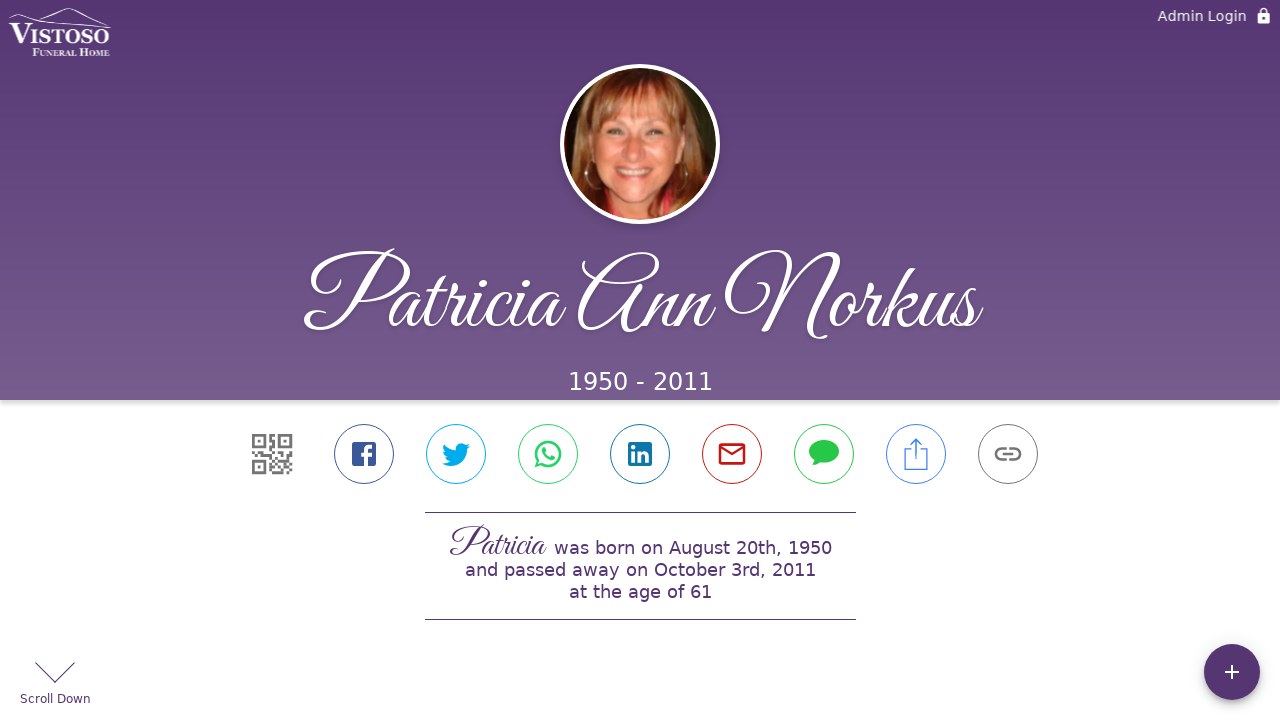

--- FILE ---
content_type: text/html; charset=utf-8
request_url: https://vistosofh.com/obituaries/patricia-norkus
body_size: 2423
content:
<!DOCTYPE html>
    <html lang="en">
    <head>
        <meta charset="utf-8">
        
        <meta name="viewport" content="width=device-width, initial-scale=1.0, maximum-scale=1.0, user-scalable=0" />
        <meta name="theme-color" content="#000000">
        <meta name=”mobile-web-app-capable” content=”yes”>
        <meta http-equiv="cache-control" content="no-cache, no-store" />
        <meta http-equiv="expires" content="Tue, 01 Jan 1980 1:00:00 GMT" />
        <meta http-equiv="pragma" content="no-cache" />

        <meta property="og:image" prefix="og: http://ogp.me/ns#" id="meta-og-image" content="https://res.cloudinary.com/gather-app-prod/image/upload/a_0,c_thumb,g_face,h_524,r_0,w_524/b_white,c_pad,d_gather_square.png,f_auto,h_630,q_auto,r_0,w_1200/v1/prod/user_provided/case/435293/case/1688593911850-Hqz_h7T0xmx" />
        <meta property="og:site_name" prefix="og: http://ogp.me/ns#" content="Patricia Ann Norkus Obituary (1950 - 2011)" />
        <meta property="og:image:width" content="1200" />
        <meta property="og:image:height" content="630" />
        <meta property="og:title" content="Patricia Ann Norkus Obituary (1950 - 2011)" />
        <meta property="og:description" content="Patricia was born on August 20th, 1950 and passed away on 
        October 3rd, 2011 at the age of 61" />
        <meta property="og:type" content="website" />
        <meta property="og:url" content="https://vistosofh.com/obituaries/patricia-norkus" />
        
        <meta property="fb:app_id" content="148316406021251" />

        <meta id="meta-case-name" content="patricia-norkus" />
        <meta id="meta-case-fname" content="Patricia" />
        <meta id="meta-case-lname" content="Norkus" />
        <meta id="meta-case-display-name" content="Patricia Ann Norkus" />
        <meta id="meta-case-theme-color" content="#553673" />
        <meta id="meta-case-profile-photo" content="https://res.cloudinary.com/gather-app-prod/image/upload/a_0,c_thumb,g_face,h_524,r_0,w_524/c_limit,f_auto,h_304,q_auto,r_max,w_304/v1/prod/user_provided/case/435293/case/1688593911850-Hqz_h7T0xmx" />
        <meta id="meta-case-font-family" content="Great+Vibes" />
        <meta name="description" content="Patricia was born on August 20th, 1950 and passed away on 
        October 3rd, 2011 at the age of 61" />
        

        <link id="meta-fh-logo" href="https://res.cloudinary.com/gather-app-prod/image/upload/c_limit,f_auto,h_184,q_auto,w_640/v1/prod/user_provided/funeral_home/1320/1681308311346-Mb3wjC3NZx" />
        <link rel="manifest" id="gather-manifest" href="/static/manifest.json">
        <link id="fav-icon" rel="shortcut icon" type="image/png" href="https://res.cloudinary.com/gather-app-prod/image/upload/a_0,c_crop,h_863,r_0,w_863,x_499,y_86/c_limit,d_gather_square.png,f_png,h_64,q_auto,r_0,w_64/v1/prod/user_provided/funeral_home/1320/1681308428241-VNyw-4LGnx" />
        <link id="fav-apple-icon" rel="apple-touch-icon" href="https://res.cloudinary.com/gather-app-prod/image/upload/a_0,c_crop,h_863,r_0,w_863,x_499,y_86/c_limit,d_gather_square.png,f_png,h_64,q_auto,r_0,w_64/v1/prod/user_provided/funeral_home/1320/1681308428241-VNyw-4LGnx">
        <link id="fav-apple-icon-precomposed" rel="apple-touch-icon-precomposed" href="https://res.cloudinary.com/gather-app-prod/image/upload/a_0,c_crop,h_863,r_0,w_863,x_499,y_86/c_limit,d_gather_square.png,f_png,h_64,q_auto,r_0,w_64/v1/prod/user_provided/funeral_home/1320/1681308428241-VNyw-4LGnx">

        <link rel="canonical" href="https://vistosofh.com/obituaries/patricia-norkus" />

        <link rel="preconnect" crossorigin="anonymous" href="https://fonts.gstatic.com">
        <link rel="stylesheet" href="https://fonts.googleapis.com/icon?family=Material+Icons|Material+Icons+Outlined">
        <link rel="stylesheet" href="https://fonts.googleapis.com/css?family=Roboto:300,400,500">
        <link rel="stylesheet" href="https://fonts.googleapis.com/css2?family=Great+Vibes&display=swap">
        <link rel="stylesheet" href="https://fonts.googleapis.com/css2?family=Montserrat:ital,wght@0,100..900;1,100..900&display=swap" />
        <link rel="stylesheet" href="https://fonts.googleapis.com/css2?family=EB+Garamond:ital,wght@0,400..800;1,400..800&display=swap"/>
        <link rel="stylesheet" href="https://fonts.googleapis.com/css2?family=Tinos:ital,wght@0,400;0,700;1,400;1,700&display=swap"/>
        <link rel="stylesheet" href="https://fonts.googleapis.com/css2?family=Poppins:ital,wght@0,100;0,200;0,300;0,400;0,500;0,600;0,700;0,800;0,900;1,100;1,200;1,300;1,400;1,500;1,600;1,700;1,800;1,900&display=swap"/>
        <link rel="stylesheet" href="https://fonts.googleapis.com/css2?family=Great+Vibes&display=swap"/>


        <link rel="stylesheet" href="/static/css/styles20220620.css">
        <link rel="stylesheet" href="/static/css/calendly.css">
        <link rel="stylesheet" href="/static/css/caseLoadingPage20230131.css">
        <link rel="stylesheet" href="/static/js/index-D9zoTKqK.css">
        <script async src='https://www.google-analytics.com/analytics.js'></script>

        <title>Patricia Ann Norkus Obituary (1950 - 2011)</title>
        <script type="application/ld+json">{"@context":"https://schema.org","@graph":[{"@type":"NewsArticle","headline":"Patricia Ann Norkus Obituary","image":["https://res.cloudinary.com/gather-app-prod/image/upload/a_0,c_thumb,g_face,h_524,r_0,w_524/ar_1:1,c_crop,f_auto,g_faces:auto,q_auto,w_524/c_limit,w_1200/v1/prod/user_provided/case/435293/case/1688593911850-Hqz_h7T0xmx","https://res.cloudinary.com/gather-app-prod/image/upload/a_0,c_thumb,g_face,h_524,r_0,w_524/ar_4:3,c_crop,f_auto,g_faces:auto,q_auto,w_524/c_limit,w_1200/v1/prod/user_provided/case/435293/case/1688593911850-Hqz_h7T0xmx","https://res.cloudinary.com/gather-app-prod/image/upload/a_0,c_thumb,g_face,h_524,r_0,w_524/ar_16:9,c_crop,f_auto,g_faces:auto,q_auto,w_524/c_limit,w_1200/v1/prod/user_provided/case/435293/case/1688593911850-Hqz_h7T0xmx"],"wordCount":4,"articleBody":"(No Obituary Text Available)","author":{"@type":"Organization","name":"Vistoso Funeral Home"}}]}</script>
        <script>
            try {
                const urlParams = new URLSearchParams(window.location.search);
                const at = urlParams.get('at');
                if (at) {
                    if (at === 'NONE') {
                        localStorage.removeItem('authToken');
                    } else {
                        localStorage.setItem('authToken', at);
                    }
                }
                const params = new URLSearchParams(location.search.substring(1));
                urlParams.delete('at');
                urlParams.delete('_fwd');
                const qs = urlParams.toString();
                history.replaceState(
                    { id: document.title, source: 'web'},
                    document.title,
                    location.origin + location.pathname + (qs ? '?' + qs : '')
                );
            } catch (ex) {}

            function checckIsDeathCertificateDialogOpen() {
                var deathCertificateDialog = document.getElementById('death-certificate-dialog');
                if (deathCertificateDialog) {
                var dcClassList = deathCertificateDialog.classList.value;
                return dcClassList.search(/hidden/) === -1;
                }
                return false;
            }

            // callback required by Google maps API package
            window.initMap = function () {};

        </script>
        
    </head>
    
    <body id="body">
        <noscript>
        You need to enable JavaScript to run this app.
        </noscript>
        <div id="root">
        
        <div class="CaseLoadingPage-root" style="background: #553673;">
            <div class="CaseLoadingPage-topLoader">
                <div class="CaseLoadingPage-wrapper">
                    <svg class="CaseLoadingPage-lockIcon" focusable="false" viewBox="0 0 24 24"
                        aria-hidden="true" role="presentation">
                        <path d="M18 8h-1V6c0-2.76-2.24-5-5-5S7 3.24 7 6v2H6c-1.1 0-2 .9-2 2v10c0 1.1.9 2 2 
                            2h12c1.1 0 2-.9 2-2V10c0-1.1-.9-2-2-2zm-6 9c-1.1 0-2-.9-2-2s.9-2 2-2 2 .9 2 2-.9 
                            2-2 2zm3.1-9H8.9V6c0-1.71 1.39-3.1 3.1-3.1 1.71 0 3.1 1.39 3.1 3.1v2z">
                        </path>
                    </svg>
                    <div class="MuiCircularProgress-indeterminate CaseLoadingPage-fabProgress"
                        role="progressbar" style="width: 40px; height: 40px;">
                        <svg viewBox="22 22 44 44">
                            <circle class="MuiCircularProgress-circle MuiCircularProgress-circleIndeterminate"
                                cx="44" cy="44" r="20.2" fill="none" stroke-width="3.6"></circle>
                        </svg>
                    </div>
                </div>
            </div>
            <div class="CaseLoadingPage-logoOuter">
                <img src="https://res.cloudinary.com/gather-app-prod/image/upload/c_limit,f_auto,h_184,q_auto,w_640/v1/prod/user_provided/funeral_home/1320/1681308311346-Mb3wjC3NZx" alt="fh-logo">
            </div>
            <div class="CaseLoadingPage-userDetails">
                <p
                    class="CaseLoadingPage-loadingMemorialPage">
                    Loading Patricia's Memorial Page...
                </p>
                <div class="CaseLoadingPage-avatarContainer">
                    <div class="CaseLoadingPage-avatar"
                        style="color: #553673; position: relative; background: none;">
                        <div class="CaseLoadingPage-avatar" style="color: #553673; border: none;">
                            <img alt="PN" src="https://res.cloudinary.com/gather-app-prod/image/upload/a_0,c_thumb,g_face,h_524,r_0,w_524/c_limit,f_auto,h_304,q_auto,r_max,w_304/v1/prod/user_provided/case/435293/case/1688593911850-Hqz_h7T0xmx">
                        </div>
                    </div>
                </div>
                <p class="CaseLoadingPage-displayName" style="font-family: 'Great Vibes', cursive, sans-serif !important;">
                    Patricia Ann Norkus
                </p>
            </div>
        </div>
    
        </div>
        <div id="print-container"></div>
    <script type="module" src="/static/js/index-CkY9Oi-f.js"></script>
    </body>
    <script src="/static/js/calendly.js"></script>
    </html>